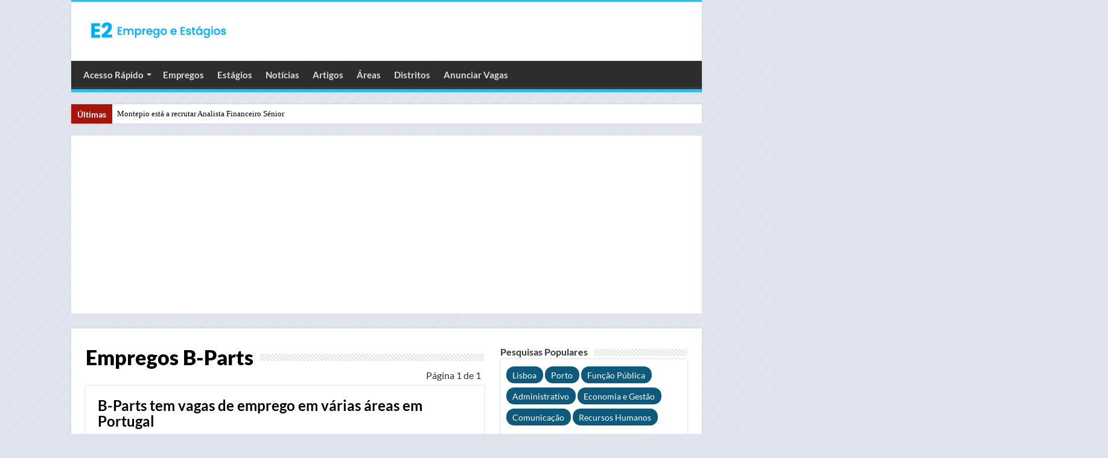

--- FILE ---
content_type: text/html; charset=UTF-8
request_url: https://www.empregoestagios.com/emprego-empresa/b-parts/
body_size: 13673
content:
<!DOCTYPE html>
<html lang="pt-PT">
<head>
<meta charset="UTF-8"/>
<link rel="profile" href="http://gmpg.org/xfn/11"/>
<link rel="pingback" href="https://www.empregoestagios.com/xmlrpc.php"/>
<link rel="preload" href="https://www.empregoestagios.com/wp-includes/js/jquery/jquery.min.js" as="script">
<link rel="preconnect" href="https://pagead2.googlesyndication.com" crossorigin>
<link rel="preconnect" href="https://fundingchoicesmessages.google.com" crossorigin>
<script data-cfasync="false" data-no-defer="1" data-no-minify="1" data-no-optimize="1">var ewww_webp_supported=!1;function check_webp_feature(A,e){var w;e=void 0!==e?e:function(){},ewww_webp_supported?e(ewww_webp_supported):((w=new Image).onload=function(){ewww_webp_supported=0<w.width&&0<w.height,e&&e(ewww_webp_supported)},w.onerror=function(){e&&e(!1)},w.src="data:image/webp;base64,"+{alpha:"UklGRkoAAABXRUJQVlA4WAoAAAAQAAAAAAAAAAAAQUxQSAwAAAARBxAR/Q9ERP8DAABWUDggGAAAABQBAJ0BKgEAAQAAAP4AAA3AAP7mtQAAAA=="}[A])}check_webp_feature("alpha");</script><script data-cfasync="false" data-no-defer="1" data-no-minify="1" data-no-optimize="1">var Arrive=function(c,w){"use strict";if(c.MutationObserver&&"undefined"!=typeof HTMLElement){var r,a=0,u=(r=HTMLElement.prototype.matches||HTMLElement.prototype.webkitMatchesSelector||HTMLElement.prototype.mozMatchesSelector||HTMLElement.prototype.msMatchesSelector,{matchesSelector:function(e,t){return e instanceof HTMLElement&&r.call(e,t)},addMethod:function(e,t,r){var a=e[t];e[t]=function(){return r.length==arguments.length?r.apply(this,arguments):"function"==typeof a?a.apply(this,arguments):void 0}},callCallbacks:function(e,t){t&&t.options.onceOnly&&1==t.firedElems.length&&(e=[e[0]]);for(var r,a=0;r=e[a];a++)r&&r.callback&&r.callback.call(r.elem,r.elem);t&&t.options.onceOnly&&1==t.firedElems.length&&t.me.unbindEventWithSelectorAndCallback.call(t.target,t.selector,t.callback)},checkChildNodesRecursively:function(e,t,r,a){for(var i,n=0;i=e[n];n++)r(i,t,a)&&a.push({callback:t.callback,elem:i}),0<i.childNodes.length&&u.checkChildNodesRecursively(i.childNodes,t,r,a)},mergeArrays:function(e,t){var r,a={};for(r in e)e.hasOwnProperty(r)&&(a[r]=e[r]);for(r in t)t.hasOwnProperty(r)&&(a[r]=t[r]);return a},toElementsArray:function(e){return e=void 0!==e&&("number"!=typeof e.length||e===c)?[e]:e}}),e=(l.prototype.addEvent=function(e,t,r,a){a={target:e,selector:t,options:r,callback:a,firedElems:[]};return this._beforeAdding&&this._beforeAdding(a),this._eventsBucket.push(a),a},l.prototype.removeEvent=function(e){for(var t,r=this._eventsBucket.length-1;t=this._eventsBucket[r];r--)e(t)&&(this._beforeRemoving&&this._beforeRemoving(t),(t=this._eventsBucket.splice(r,1))&&t.length&&(t[0].callback=null))},l.prototype.beforeAdding=function(e){this._beforeAdding=e},l.prototype.beforeRemoving=function(e){this._beforeRemoving=e},l),t=function(i,n){var o=new e,l=this,s={fireOnAttributesModification:!1};return o.beforeAdding(function(t){var e=t.target;e!==c.document&&e!==c||(e=document.getElementsByTagName("html")[0]);var r=new MutationObserver(function(e){n.call(this,e,t)}),a=i(t.options);r.observe(e,a),t.observer=r,t.me=l}),o.beforeRemoving(function(e){e.observer.disconnect()}),this.bindEvent=function(e,t,r){t=u.mergeArrays(s,t);for(var a=u.toElementsArray(this),i=0;i<a.length;i++)o.addEvent(a[i],e,t,r)},this.unbindEvent=function(){var r=u.toElementsArray(this);o.removeEvent(function(e){for(var t=0;t<r.length;t++)if(this===w||e.target===r[t])return!0;return!1})},this.unbindEventWithSelectorOrCallback=function(r){var a=u.toElementsArray(this),i=r,e="function"==typeof r?function(e){for(var t=0;t<a.length;t++)if((this===w||e.target===a[t])&&e.callback===i)return!0;return!1}:function(e){for(var t=0;t<a.length;t++)if((this===w||e.target===a[t])&&e.selector===r)return!0;return!1};o.removeEvent(e)},this.unbindEventWithSelectorAndCallback=function(r,a){var i=u.toElementsArray(this);o.removeEvent(function(e){for(var t=0;t<i.length;t++)if((this===w||e.target===i[t])&&e.selector===r&&e.callback===a)return!0;return!1})},this},i=new function(){var s={fireOnAttributesModification:!1,onceOnly:!1,existing:!1};function n(e,t,r){return!(!u.matchesSelector(e,t.selector)||(e._id===w&&(e._id=a++),-1!=t.firedElems.indexOf(e._id)))&&(t.firedElems.push(e._id),!0)}var c=(i=new t(function(e){var t={attributes:!1,childList:!0,subtree:!0};return e.fireOnAttributesModification&&(t.attributes=!0),t},function(e,i){e.forEach(function(e){var t=e.addedNodes,r=e.target,a=[];null!==t&&0<t.length?u.checkChildNodesRecursively(t,i,n,a):"attributes"===e.type&&n(r,i)&&a.push({callback:i.callback,elem:r}),u.callCallbacks(a,i)})})).bindEvent;return i.bindEvent=function(e,t,r){t=void 0===r?(r=t,s):u.mergeArrays(s,t);var a=u.toElementsArray(this);if(t.existing){for(var i=[],n=0;n<a.length;n++)for(var o=a[n].querySelectorAll(e),l=0;l<o.length;l++)i.push({callback:r,elem:o[l]});if(t.onceOnly&&i.length)return r.call(i[0].elem,i[0].elem);setTimeout(u.callCallbacks,1,i)}c.call(this,e,t,r)},i},o=new function(){var a={};function i(e,t){return u.matchesSelector(e,t.selector)}var n=(o=new t(function(){return{childList:!0,subtree:!0}},function(e,r){e.forEach(function(e){var t=e.removedNodes,e=[];null!==t&&0<t.length&&u.checkChildNodesRecursively(t,r,i,e),u.callCallbacks(e,r)})})).bindEvent;return o.bindEvent=function(e,t,r){t=void 0===r?(r=t,a):u.mergeArrays(a,t),n.call(this,e,t,r)},o};d(HTMLElement.prototype),d(NodeList.prototype),d(HTMLCollection.prototype),d(HTMLDocument.prototype),d(Window.prototype);var n={};return s(i,n,"unbindAllArrive"),s(o,n,"unbindAllLeave"),n}function l(){this._eventsBucket=[],this._beforeAdding=null,this._beforeRemoving=null}function s(e,t,r){u.addMethod(t,r,e.unbindEvent),u.addMethod(t,r,e.unbindEventWithSelectorOrCallback),u.addMethod(t,r,e.unbindEventWithSelectorAndCallback)}function d(e){e.arrive=i.bindEvent,s(i,e,"unbindArrive"),e.leave=o.bindEvent,s(o,e,"unbindLeave")}}(window,void 0),ewww_webp_supported=!1;function check_webp_feature(e,t){var r;ewww_webp_supported?t(ewww_webp_supported):((r=new Image).onload=function(){ewww_webp_supported=0<r.width&&0<r.height,t(ewww_webp_supported)},r.onerror=function(){t(!1)},r.src="data:image/webp;base64,"+{alpha:"UklGRkoAAABXRUJQVlA4WAoAAAAQAAAAAAAAAAAAQUxQSAwAAAARBxAR/Q9ERP8DAABWUDggGAAAABQBAJ0BKgEAAQAAAP4AAA3AAP7mtQAAAA==",animation:"UklGRlIAAABXRUJQVlA4WAoAAAASAAAAAAAAAAAAQU5JTQYAAAD/////AABBTk1GJgAAAAAAAAAAAAAAAAAAAGQAAABWUDhMDQAAAC8AAAAQBxAREYiI/gcA"}[e])}function ewwwLoadImages(e){if(e){for(var t=document.querySelectorAll(".batch-image img, .image-wrapper a, .ngg-pro-masonry-item a, .ngg-galleria-offscreen-seo-wrapper a"),r=0,a=t.length;r<a;r++)ewwwAttr(t[r],"data-src",t[r].getAttribute("data-webp")),ewwwAttr(t[r],"data-thumbnail",t[r].getAttribute("data-webp-thumbnail"));for(var i=document.querySelectorAll("div.woocommerce-product-gallery__image"),r=0,a=i.length;r<a;r++)ewwwAttr(i[r],"data-thumb",i[r].getAttribute("data-webp-thumb"))}for(var n=document.querySelectorAll("video"),r=0,a=n.length;r<a;r++)ewwwAttr(n[r],"poster",e?n[r].getAttribute("data-poster-webp"):n[r].getAttribute("data-poster-image"));for(var o,l=document.querySelectorAll("img.ewww_webp_lazy_load"),r=0,a=l.length;r<a;r++)e&&(ewwwAttr(l[r],"data-lazy-srcset",l[r].getAttribute("data-lazy-srcset-webp")),ewwwAttr(l[r],"data-srcset",l[r].getAttribute("data-srcset-webp")),ewwwAttr(l[r],"data-lazy-src",l[r].getAttribute("data-lazy-src-webp")),ewwwAttr(l[r],"data-src",l[r].getAttribute("data-src-webp")),ewwwAttr(l[r],"data-orig-file",l[r].getAttribute("data-webp-orig-file")),ewwwAttr(l[r],"data-medium-file",l[r].getAttribute("data-webp-medium-file")),ewwwAttr(l[r],"data-large-file",l[r].getAttribute("data-webp-large-file")),null!=(o=l[r].getAttribute("srcset"))&&!1!==o&&o.includes("R0lGOD")&&ewwwAttr(l[r],"src",l[r].getAttribute("data-lazy-src-webp"))),l[r].className=l[r].className.replace(/\bewww_webp_lazy_load\b/,"");for(var s=document.querySelectorAll(".ewww_webp"),r=0,a=s.length;r<a;r++)e?(ewwwAttr(s[r],"srcset",s[r].getAttribute("data-srcset-webp")),ewwwAttr(s[r],"src",s[r].getAttribute("data-src-webp")),ewwwAttr(s[r],"data-orig-file",s[r].getAttribute("data-webp-orig-file")),ewwwAttr(s[r],"data-medium-file",s[r].getAttribute("data-webp-medium-file")),ewwwAttr(s[r],"data-large-file",s[r].getAttribute("data-webp-large-file")),ewwwAttr(s[r],"data-large_image",s[r].getAttribute("data-webp-large_image")),ewwwAttr(s[r],"data-src",s[r].getAttribute("data-webp-src"))):(ewwwAttr(s[r],"srcset",s[r].getAttribute("data-srcset-img")),ewwwAttr(s[r],"src",s[r].getAttribute("data-src-img"))),s[r].className=s[r].className.replace(/\bewww_webp\b/,"ewww_webp_loaded");window.jQuery&&jQuery.fn.isotope&&jQuery.fn.imagesLoaded&&(jQuery(".fusion-posts-container-infinite").imagesLoaded(function(){jQuery(".fusion-posts-container-infinite").hasClass("isotope")&&jQuery(".fusion-posts-container-infinite").isotope()}),jQuery(".fusion-portfolio:not(.fusion-recent-works) .fusion-portfolio-wrapper").imagesLoaded(function(){jQuery(".fusion-portfolio:not(.fusion-recent-works) .fusion-portfolio-wrapper").isotope()}))}function ewwwWebPInit(e){ewwwLoadImages(e),ewwwNggLoadGalleries(e),document.arrive(".ewww_webp",function(){ewwwLoadImages(e)}),document.arrive(".ewww_webp_lazy_load",function(){ewwwLoadImages(e)}),document.arrive("videos",function(){ewwwLoadImages(e)}),"loading"==document.readyState?document.addEventListener("DOMContentLoaded",ewwwJSONParserInit):("undefined"!=typeof galleries&&ewwwNggParseGalleries(e),ewwwWooParseVariations(e))}function ewwwAttr(e,t,r){null!=r&&!1!==r&&e.setAttribute(t,r)}function ewwwJSONParserInit(){"undefined"!=typeof galleries&&check_webp_feature("alpha",ewwwNggParseGalleries),check_webp_feature("alpha",ewwwWooParseVariations)}function ewwwWooParseVariations(e){if(e)for(var t=document.querySelectorAll("form.variations_form"),r=0,a=t.length;r<a;r++){var i=t[r].getAttribute("data-product_variations"),n=!1;try{for(var o in i=JSON.parse(i))void 0!==i[o]&&void 0!==i[o].image&&(void 0!==i[o].image.src_webp&&(i[o].image.src=i[o].image.src_webp,n=!0),void 0!==i[o].image.srcset_webp&&(i[o].image.srcset=i[o].image.srcset_webp,n=!0),void 0!==i[o].image.full_src_webp&&(i[o].image.full_src=i[o].image.full_src_webp,n=!0),void 0!==i[o].image.gallery_thumbnail_src_webp&&(i[o].image.gallery_thumbnail_src=i[o].image.gallery_thumbnail_src_webp,n=!0),void 0!==i[o].image.thumb_src_webp&&(i[o].image.thumb_src=i[o].image.thumb_src_webp,n=!0));n&&ewwwAttr(t[r],"data-product_variations",JSON.stringify(i))}catch(e){}}}function ewwwNggParseGalleries(e){if(e)for(var t in galleries){var r=galleries[t];galleries[t].images_list=ewwwNggParseImageList(r.images_list)}}function ewwwNggLoadGalleries(e){e&&document.addEventListener("ngg.galleria.themeadded",function(e,t){window.ngg_galleria._create_backup=window.ngg_galleria.create,window.ngg_galleria.create=function(e,t){var r=$(e).data("id");return galleries["gallery_"+r].images_list=ewwwNggParseImageList(galleries["gallery_"+r].images_list),window.ngg_galleria._create_backup(e,t)}})}function ewwwNggParseImageList(e){for(var t in e){var r=e[t];if(void 0!==r["image-webp"]&&(e[t].image=r["image-webp"],delete e[t]["image-webp"]),void 0!==r["thumb-webp"]&&(e[t].thumb=r["thumb-webp"],delete e[t]["thumb-webp"]),void 0!==r.full_image_webp&&(e[t].full_image=r.full_image_webp,delete e[t].full_image_webp),void 0!==r.srcsets)for(var a in r.srcsets)nggSrcset=r.srcsets[a],void 0!==r.srcsets[a+"-webp"]&&(e[t].srcsets[a]=r.srcsets[a+"-webp"],delete e[t].srcsets[a+"-webp"]);if(void 0!==r.full_srcsets)for(var i in r.full_srcsets)nggFSrcset=r.full_srcsets[i],void 0!==r.full_srcsets[i+"-webp"]&&(e[t].full_srcsets[i]=r.full_srcsets[i+"-webp"],delete e[t].full_srcsets[i+"-webp"])}return e}check_webp_feature("alpha",ewwwWebPInit);</script><meta name='robots' content='index, follow, max-image-preview:large, max-snippet:-1, max-video-preview:-1'/>

	
	<style id="aoatfcss" media="all">@charset "UTF-8";*{padding:0;margin:0;outline:none;list-style:none;border:0 none}*,*:before,*:after{-webkit-box-sizing:border-box;-moz-box-sizing:border-box;-ms-box-sizing:border-box;box-sizing:border-box}html{-ms-touch-action:manipulation;touch-action:manipulation}body{background:#fff url(//www.empregoestagios.com/wp-content/themes/v3/images/patterns/body-bg7.png);color:#333;font-family:'Droid Sans',Arial,Verdana,sans-serif;font-size:13px}h1,h2,h3{font-weight:400}a{color:#000;text-decoration:none}.clear{clear:both}#theme-header:after,#main-nav:after{display:block;visibility:hidden;clear:both;height:0;content:" "}input{border:1px solid #ccc;background:#fff;font-size:inherit}input{padding:5px;outline:none}button{padding:4px;vertical-align:middle}input[type=text]{border-color:#f1f1f1;border-top-color:#ddd;border-left-color:#ddd;background-color:#f9f9f9;color:#515151;font:12px Tahoma;padding:8px;margin-bottom:7px;-webkit-border-radius:3px;-moz-border-radius:3px;border-radius:3px}a.more-link{width:auto;position:relative;background-color:#f88c00;color:#fff;padding:5px 12px;font:12px Tahoma;display:inline-block;line-height:22px;border:0 none;text-decoration:none;-webkit-border-radius:2px;-moz-border-radius:2px;border-radius:2px;-webkit-appearance:none!important;-moz-appearance:none!important;appearance:none!important}::-webkit-scrollbar-track{background:#fff;-webkit-box-shadow:inset 1px 1px 2px #e0e0e0;border:1px solid #d8d8d8}::-webkit-scrollbar-thumb{background:#f88c00;-webkit-box-shadow:inset 1px 1px 2px rgba(155,155,155,.4)}::-webkit-scrollbar-thumb:hover{-webkit-box-shadow:inset 1px 1px 10px rgba(0,0,0,.3)}::-webkit-scrollbar-thumb:active{background:#888;-webkit-box-shadow:inset 1px 1px 2px rgba(0,0,0,.3)}@font-face{font-family:'BebasNeueRegular';src:url(//www.empregoestagios.com/wp-content/themes/v3/fonts/BebasNeue/BebasNeue-webfont.eot);src:url(//www.empregoestagios.com/wp-content/themes/v3/fonts/BebasNeue/BebasNeue-webfont.eot?#iefix) format('embedded-opentype'),url(//www.empregoestagios.com/wp-content/themes/v3/fonts/BebasNeue/BebasNeue-webfont.woff) format('woff'),url(//www.empregoestagios.com/wp-content/themes/v3/fonts/BebasNeue/BebasNeue-webfont.ttf) format('truetype'),url(//www.empregoestagios.com/wp-content/themes/v3/fonts/BebasNeue/BebasNeue-webfont.svg#BebasNeueRegular) format('svg');font-weight:400;font-style:normal;font-display:swap}@font-face{font-family:'tiefontello';src:url(//www.empregoestagios.com/wp-content/themes/v3/fonts/tiefont/fontello.eot);src:url(//www.empregoestagios.com/wp-content/themes/v3/fonts/tiefont/fontello.eot?14434071#iefix) format('embedded-opentype'),url(//www.empregoestagios.com/wp-content/themes/v3/fonts/tiefont/fontello.woff) format('woff'),url(//www.empregoestagios.com/wp-content/themes/v3/fonts/tiefont/fontello.ttf) format('truetype'),url(//www.empregoestagios.com/wp-content/themes/v3/fonts/tiefont/fontello.svg) format('svg');font-weight:400;font-style:normal;font-display:swap}@media screen and (-webkit-min-device-pixel-ratio:0){@font-face{font-family:'tiefontello';src:url(//www.empregoestagios.com/wp-content/themes/v3/fonts/tiefont/fontello.svg) format('svg')}}.wrapper-outer{position:relative}.background-cover{position:fixed;background-repeat:no-repeat;top:0;left:0;z-index:0;overflow:hidden;width:100%;height:100%;-webkit-background-size:cover;-moz-background-size:cover;-o-background-size:cover;background-size:cover}.container{width:1045px;margin:0 auto}#wrapper.boxed{margin:0 auto}#wrapper.boxed #theme-header,#wrapper.boxed .breaking-news,#wrapper.boxed #main-content{width:1045px;-webkit-box-shadow:0 0 3px #cacaca;-moz-box-shadow:0 0 3px #cacaca;box-shadow:0 0 3px #cacaca}#wrapper.boxed #main-content{padding-right:24px;padding-left:24px}#theme-header{background:#fff;margin:0 auto 25px;border-top:3px solid #f88c00;position:relative}#main-nav ul li.menu-item-has-children:after{position:absolute;right:7px;top:50%;display:inline-block;content:'';width:0;height:0;border:4px solid transparent;border-top:4px solid #bbb}.header-content{padding:20px 15px;margin:0 auto}.logo{float:left}.logo img{max-width:100%}.logo h1{font:bold 32pt arial}.logo strong{display:none}#main-nav{margin:0 auto;background:#2d2d2d;box-shadow:inset -1px -5px 0 -1px #393939;min-height:52px;border-bottom:5px solid #f88c00}#main-nav .container{position:relative}#main-nav .main-menu{margin-left:10px}#main-nav ul li{font-size:13px;position:relative;display:inline-block;float:left;border:1px solid #222;border-width:0 0 0 1px;height:42px}#main-nav ul li:first-child,#main-nav ul li:first-child a{border:0 none}#main-nav ul li:last-child a{border-right-width:0}#main-nav ul li a{display:block;height:42px;position:relative;line-height:47px;color:#ddd;padding:0 10px;border:1px solid #383838;border-width:0 0 0 1px}#main-nav ul li.menu-item-has-children a{padding-right:20px}#main-nav ul li.menu-item-has-children:after{border-top-color:#ddd}#main-nav ul ul.sub-menu{width:200px;z-index:250}#main-nav .menu-sub-content{display:none;padding:0;position:absolute;z-index:205;border-top:2px solid #f88c00;background:#2d2d2d;color:#999;-webkit-box-shadow:0 3px 4px 1px rgba(0,0,0,.2);box-shadow:0 3px 4px 1px rgba(0,0,0,.2);-webkit-border-bottom-right-radius:3px;-webkit-border-bottom-left-radius:3px;-moz-border-radius-bottomright:3px;-moz-border-radius-bottomleft:3px;border-bottom-right-radius:3px;border-bottom-left-radius:3px}#main-nav ul ul li,#main-nav ul ul li:first-child{background:0 0!important;width:100%;border:0 none;border-bottom:1px solid #333;font-size:12px;height:auto!important;margin:0!important}#main-nav ul ul li:first-child{border-top:0 none!important}#main-nav ul ul a{border:0 none;background:0 0!important;height:auto!important;line-height:1.5em!important;padding:7px;display:block;margin-right:0;z-index:210;color:#ccc}.breaking-news{background:#fff;height:32px;margin:-5px auto 25px;overflow:hidden;position:relative}.breaking-news span.breaking-news-title{background:#a7140c;display:block;float:left;padding:8px 10px 0;height:32px;color:#fff;font-family:BebasNeueRegular,arial,Georgia,serif;font-size:14pt}.breaking-news span.breaking-news-title i{display:none}.breaking-news ul{float:left}.breaking-news ul li{display:block}.breaking-news ul a{padding:8px;display:block;white-space:nowrap;font-family:tahoma;background:#fff}#main-content{background:#fff;margin:20px auto 25px;position:relative;padding:24px 0;-webkit-transform:none}#main-content:after{display:block;visibility:hidden;clear:both;height:0;content:"."}.content{float:left;width:660px}.cat-box{margin-bottom:35px}.cat-box-title{padding:3px 0;overflow:hidden}.cat-box-title h2{float:left;margin-right:10px;font-size:22px;font-family:BebasNeueRegular,arial,Georgia,serif}.cat-box-title h2 a{color:#111}h2.post-box-title{font-size:20px;line-height:26px}h3.post-box-title{font-size:14px;line-height:20px}.cat-box p.post-meta{margin:5px 0 0;font-size:80%}.cat-box p.post-meta span{margin-right:7px}li.first-news p.post-meta{padding:0;margin:5px 0 10px;font-size:85%}.stripe-line{background:url(//www.empregoestagios.com/wp-content/themes/v3/images/stripe.png);height:12px;overflow:hidden;margin-top:5px}.cat-box .entry{font-size:12px}.cat-box .entry p{line-height:21px;margin-bottom:12px}.cat-box .entry a.more-link{margin-top:0}.cat-box-content{background:#fff;border-bottom:4px solid #f88c00;-webkit-box-shadow:0 0 3px #cacaca;-moz-box-shadow:0 0 3px #cacaca;box-shadow:0 0 3px #cacaca}.cat-box li.first-news .inner-content{padding:20px;overflow:hidden}.cat-box .post-thumbnail img.attachment-tie-small{max-width:90px;height:auto}p.post-meta{color:#000;margin:7px 0;font-size:85%}span.tie-date i:before,.post-meta i:before{margin-right:3px}a.more-link{color:#fff!important;float:left;margin-top:4px;padding-top:2px;padding-bottom:2px}.cat-box.column2{float:left;width:48%;margin-right:4%}.column2 li.other-news{background:#f7f7f7;overflow:hidden;padding:17px 20px;border-top:1px solid #fff;border-bottom:1px solid #eaeaea}.column2 li.other-news{padding-top:10px;padding-bottom:10px}.column2 li.first-news{border-bottom:3px solid #eaeaea;padding:0}p.post-meta span{display:inline-block;margin-right:10px}.post-thumbnail{margin-right:15px;position:relative;line-height:0}.post-thumbnail a{display:block!important;font-size:0}.post-thumbnail img{height:auto;max-width:100%;width:100%}.post-thumbnail img.attachment-tie-small{max-width:100px}.overlay-icon:before{content:'\f15c';color:#fff;display:block;position:absolute;top:50%;left:50%;border:3px solid #fff;border-radius:100%;width:40px;height:40px;text-align:center;font-size:18px;line-height:35px;margin:-20px 0 0 -20px;opacity:0;-webkit-backface-visibility:hidden;-webkit-transform:scale(0);-moz-transform:scale(0);-ms-transform:scale(0);-o-transform:scale(0);transform:scale(0)}.cat-box li .post-thumbnail{margin:0 10px 0 0}.column2 .post-thumbnail{float:left}.cat-box.column2 li.first-news .post-thumbnail{margin:0 0 10px;float:none}.entry{word-wrap:break-word;line-height:22px}.entry p{margin-bottom:15px}img{max-width:100%;height:auto;vertical-align:middle}.home-e3lan{clear:both;margin:20px auto;text-align:center;min-height:1px}.home-e3lan ins{margin:0 auto!important;padding:0!important;background:0 0!important;text-decoration:none!important}.content .ei-slider{height:330px}.content .ei-title h3{font-size:12px;line-height:14px}.content .ei-title h2{font-size:22px}.ei-slider{position:relative;width:100%;max-width:100%;height:498px;margin:0 auto 35px}.ei-slider-large{height:100%;width:100%;position:relative;overflow:hidden}.ei-slider-large li{position:absolute;top:0;left:0;overflow:hidden;height:100%;width:100%}.ei-slider-large li img{width:100%!important;margin:0!important}.ei-title{position:absolute;right:10%;margin-right:0;margin-left:2%;width:88%;bottom:25%;color:#fff;opacity:.8}.ei-title h2,.ei-title h3{text-align:right}.ei-title h2{color:#b5b5b5;font-size:35px;font-family:BebasNeueRegular,arial,Georgia,serif;background:#000;float:right;padding:5px;margin-bottom:5px}.ei-title h3{clear:both;font-size:14px;line-height:20px;max-width:90%;float:right;background:#000;padding:5px}.ei-slider-thumbs{height:13px;margin:0 auto;position:relative;max-width:100%!important}.ei-title a{color:#fff}.ei-slider-thumbs li{position:relative;float:left;height:100%}.ei-slider-thumbs li.ei-slider-element{top:0;left:0;position:absolute;height:100%;z-index:10;text-indent:-9000px;background:#f88c00}.ei-slider-thumbs li a{display:block;text-indent:-9000px;background:#666;width:100%;height:100%;border-right:1px solid #888}.ei-slider-thumbs li:last-child a{border-right:0 none}#slide-out{background:#222;position:absolute;display:block;left:0;top:0;z-index:1;height:100%;width:80%;color:#ddd;-webkit-transform:translate3d(-101%,0,0);-moz-transform:translate3d(-100%,0,0);-ms-transform:translate3d(-100%,0,0);-o-transform:translate3d(-100%,0,0);transform:translate3d(-100%,0,0);-webkit-backface-visibility:hidden;-moz-backface-visibility:hidden;-ms-backface-visibility:hidden;-o-backface-visibility:hidden;backface-visibility:hidden}.search-mobile{margin:15px 10px;height:30px;overflow:hidden;background:#fcfcfc;border:1px solid #ddd;border-top-color:#d1d1d1;border-left-color:#d1d1d1;overflow:hidden;position:relative;-webkit-border-radius:20px;-moz-border-radius:20px;border-radius:20px;-webkit-box-shadow:inset 0 2px 5px #eee;-moz-box-shadow:inset 0 2px 5px #eee;box-shadow:inset 0 2px 5px #eee}.search-mobile #s-mobile{background:0 0;float:right;margin:0;padding:7px 12px;width:100%;color:#444;border:0 none}.search-mobile button.search-button{background:0 0;position:absolute;top:0;right:0;height:28px;padding:0;width:40px;font-size:18px;color:#666}#mobile-menu{border-top:1px solid #2d2d2d;display:none}#slide-out-open{display:none;margin:0;position:absolute;top:33px;left:5px;opacity:1;height:33px;width:40px;z-index:505}#slide-out-open span{left:6px}#slide-out-open span,#slide-out-open span:after,#slide-out-open span:before{top:5px;position:absolute;content:' ';display:block;height:3px;width:28px;background:#333;-webkit-border-radius:10px;-moz-border-radius:10px;border-radius:10px}#slide-out-open span:before{top:8px}#slide-out-open span:after{top:16px}@media only screen and (max-width:1045px){#wrapper.boxed{width:99%}#wrapper.boxed #theme-header,#wrapper.boxed .breaking-news,#wrapper.boxed #main-content,#wrapper.boxed .container{width:100%}#wrapper.boxed #main-content{padding:15px}.content{width:66.5%}.ei-slider{height:480px}.content .ei-slider{height:315px}}@media only screen and (max-width:990px){.logo{float:none!important;text-align:center;margin:0!important;clear:both}.ei-slider{height:466px}.content .ei-slider{height:481px}.ei-title h2,.content .ei-title h2{font-size:30px}.ei-title h3,.content .ei-title h3{font-size:14px}.content{width:100%;float:none}}@media only screen and (max-width:900px){#main-nav{display:none}#slide-out-open{display:block}.ei-slider{height:431px}.content .ei-slider{height:450px}#wrapper{background-color:#fff;width:100%!important}#wrapper #theme-header{margin-top:0;width:100%!important;-webkit-box-shadow:0 0 3px #cacaca!important;-moz-box-shadow:0 0 3px #cacaca!important;box-shadow:0 0 3px #cacaca!important}#wrapper .breaking-news{width:99%!important;margin-right:auto;margin-left:auto;margin-bottom:10px;-webkit-box-shadow:0 0 1px #cacaca!important;-moz-box-shadow:0 0 1px #cacaca!important;box-shadow:0 0 1px #cacaca!important}#wrapper #main-content{width:99%!important;padding:0!important;-webkit-box-shadow:none!important;-moz-box-shadow:none!important;box-shadow:none!important}#wrapper #main-content{margin-top:10px}.header-content{padding-right:0;padding-left:0}}@media only screen and (max-width:670px){.breaking-news span.breaking-news-title span{display:none}.breaking-news span.breaking-news-title{padding-bottom:7px}.breaking-news span.breaking-news-title i{display:block;margin-top:-2px}.cat-box.column2{float:none;width:100%;margin-right:0;margin-left:0}}@media only screen and (max-width:500px){.ei-title h2,.content .ei-title h2{font-size:22px}.ei-title h3{display:none!important}.cat-box li.first-news .inner-content{padding:10px}.column2 li.other-news{padding-right:10px;padding-left:10px}}@media only screen and (max-width:350px){.logo{text-align:right;padding-right:20px}.logo img{max-width:50%;height:auto}#main-content{padding-top:0}.overlay-icon:before{border-width:2px;width:30px;height:30px;font-size:14px;line-height:26px;margin:-15px 0 0 -15px}}@media only screen and (max-width:800px){.ei-slider,.content .ei-slider{height:411px}}@media only screen and (max-width:700px){.ei-slider,.content .ei-slider{height:350px}}@media only screen and (max-width:600px){.ei-slider,.content .ei-slider{height:300px}}@media only screen and (max-width:500px){.ei-slider,.content .ei-slider{height:250px}}@media only screen and (max-width:400px){.ei-slider,.content .ei-slider{height:200px}}</style><link rel="stylesheet" media="print" href="https://www.empregoestagios.com/wp-content/cache/autoptimize/css/autoptimize_5c54e890c755ba949e81a9e322be2630.css" onload="this.onload=null;this.media='all';"><noscript id="aonoscrcss"><link media="all" href="https://www.empregoestagios.com/wp-content/cache/autoptimize/css/autoptimize_5c54e890c755ba949e81a9e322be2630.css" rel="stylesheet"></noscript><title>Empregos B-Parts - Janeiro 2026 - E2 Emprego e Estágios</title>
	<meta name="description" content="Recrutamento B-Parts - Ofertas de emprego e estágios B-Parts - Página 1 de 1"/>
	<link rel="canonical" href="https://www.empregoestagios.com/emprego-empresa/b-parts/"/>
	<meta property="og:locale" content="pt_PT"/>
	<meta property="og:type" content="article"/>
	<meta property="og:title" content="Empregos B-Parts - Janeiro 2026 - E2 Emprego e Estágios"/>
	<meta property="og:description" content="Recrutamento B-Parts - Ofertas de emprego e estágios B-Parts - Página 1 de 1"/>
	<meta property="og:url" content="https://www.empregoestagios.com/emprego-empresa/b-parts/"/>
	<meta property="og:site_name" content="E2 Emprego e Estágios"/>
	<meta property="og:image" content="https://www.empregoestagios.com/wp-content/uploads/2024/05/e2-emprego-e-estagios.png"/>
	<meta property="og:image:width" content="1600"/>
	<meta property="og:image:height" content="840"/>
	<meta property="og:image:type" content="image/png"/>
	<meta name="twitter:card" content="summary_large_image"/>
	<meta name="twitter:site" content="@E2Emprego"/>
	<script type="application/ld+json" class="schema-graph">{"@context":"https://schema.org","@graph":[{"@type":"CollectionPage","@id":"https://www.empregoestagios.com/emprego-empresa/b-parts/","url":"https://www.empregoestagios.com/emprego-empresa/b-parts/","name":"Empregos B-Parts - Janeiro 2026 - E2 Emprego e Estágios","isPartOf":{"@id":"https://www.empregoestagios.com/#website"},"primaryImageOfPage":{"@id":"https://www.empregoestagios.com/emprego-empresa/b-parts/#primaryimage"},"image":{"@id":"https://www.empregoestagios.com/emprego-empresa/b-parts/#primaryimage"},"thumbnailUrl":"https://www.empregoestagios.com/wp-content/uploads/2022/03/B-Parts.png","description":"Recrutamento B-Parts - Ofertas de emprego e estágios B-Parts - Página 1 de 1","breadcrumb":{"@id":"https://www.empregoestagios.com/emprego-empresa/b-parts/#breadcrumb"},"inLanguage":"pt-PT"},{"@type":"ImageObject","inLanguage":"pt-PT","@id":"https://www.empregoestagios.com/emprego-empresa/b-parts/#primaryimage","url":"https://www.empregoestagios.com/wp-content/uploads/2022/03/B-Parts.png","contentUrl":"https://www.empregoestagios.com/wp-content/uploads/2022/03/B-Parts.png","width":850,"height":520,"caption":"B-Parts"},{"@type":"BreadcrumbList","@id":"https://www.empregoestagios.com/emprego-empresa/b-parts/#breadcrumb","itemListElement":[{"@type":"ListItem","position":1,"name":"Início","item":"https://www.empregoestagios.com/"},{"@type":"ListItem","position":2,"name":"B-Parts"}]},{"@type":"WebSite","@id":"https://www.empregoestagios.com/#website","url":"https://www.empregoestagios.com/","name":"E2 Emprego e Estágios","description":"Portal de Empregos em Portugal","publisher":{"@id":"https://www.empregoestagios.com/#organization"},"alternateName":"E2","potentialAction":[{"@type":"SearchAction","target":{"@type":"EntryPoint","urlTemplate":"https://www.empregoestagios.com/?s={search_term_string}"},"query-input":{"@type":"PropertyValueSpecification","valueRequired":true,"valueName":"search_term_string"}}],"inLanguage":"pt-PT"},{"@type":"Organization","@id":"https://www.empregoestagios.com/#organization","name":"E2 Emprego e Estágios","alternateName":"E2","url":"https://www.empregoestagios.com/","logo":{"@type":"ImageObject","inLanguage":"pt-PT","@id":"https://www.empregoestagios.com/#/schema/logo/image/","url":"https://www.empregoestagios.com/wp-content/uploads/2017/11/logo_144.png","contentUrl":"https://www.empregoestagios.com/wp-content/uploads/2017/11/logo_144.png","width":144,"height":144,"caption":"E2 Emprego e Estágios"},"image":{"@id":"https://www.empregoestagios.com/#/schema/logo/image/"},"sameAs":["https://www.facebook.com/e2empregoestagios","https://x.com/E2Emprego"]}]}</script>
	


<link rel='dns-prefetch' href='//www.empregoestagios.com'/>


<link rel="alternate" type="application/rss+xml" title="E2 Emprego e Estágios &raquo; Feed" href="https://www.empregoestagios.com/feed/"/>
<link rel="alternate" type="application/rss+xml" title="Feed de etiquetas E2 Emprego e Estágios &raquo; B-Parts" href="https://www.empregoestagios.com/emprego-empresa/b-parts/feed/"/>

<style id='classic-theme-styles-inline-css' type='text/css'>.wp-block-button__link{color:#fff;background-color:#32373c;border-radius:9999px;box-shadow:none;text-decoration:none;padding:calc(.667em + 2px) calc(1.333em + 2px);font-size:1.125em}.wp-block-file__button{background:#32373c;color:#fff;text-decoration:none}</style>

<noscript><link rel='stylesheet' href='https://www.empregoestagios.com/wp-content/cache/autoptimize/css/autoptimize_single_092aa669d3e6d5e42206ecc505c55b72.css?ver=1746187090' type='text/css' media='all'/></noscript><link rel='stylesheet' id='Lato-css' href='https://www.empregoestagios.com/wp-content/cache/autoptimize/css/autoptimize_single_092aa669d3e6d5e42206ecc505c55b72.css?ver=1746187090' type='text/css' media='print' onload="this.onload=null;this.media='all';"/>
<script type="text/javascript" src="https://www.empregoestagios.com/wp-includes/js/jquery/jquery.min.js" id="jquery-core-js"></script>

<script type="text/javascript">(function(url){if(/(?:Chrome\/26\.0\.1410\.63 Safari\/537\.31|WordfenceTestMonBot)/.test(navigator.userAgent)){return;}var addEvent=function(evt,handler){if(window.addEventListener){document.addEventListener(evt,handler,false);}else if(window.attachEvent){document.attachEvent('on'+evt,handler);}};var removeEvent=function(evt,handler){if(window.removeEventListener){document.removeEventListener(evt,handler,false);}else if(window.detachEvent){document.detachEvent('on'+evt,handler);}};var evts='contextmenu dblclick drag dragend dragenter dragleave dragover dragstart drop keydown keypress keyup mousedown mousemove mouseout mouseover mouseup mousewheel scroll'.split(' ');var logHuman=function(){if(window.wfLogHumanRan){return;}window.wfLogHumanRan=true;var wfscr=document.createElement('script');wfscr.type='text/javascript';wfscr.async=true;wfscr.src=url+'&r='+Math.random();(document.getElementsByTagName('head')[0]||document.getElementsByTagName('body')[0]).appendChild(wfscr);for(var i=0;i<evts.length;i++){removeEvent(evts[i],logHuman);}};for(var i=0;i<evts.length;i++){addEvent(evts[i],logHuman);}})('//www.empregoestagios.com/?wordfence_lh=1&hid=32F880909F96155A15CB759A6DEC8E8B');</script><link rel="shortcut icon" href="https://www.empregoestagios.com/wp-content/uploads/2022/04/favicon-e2.png" title="Favicon"/>







<meta name="viewport" content="width=device-width, initial-scale=1.0"/>
<link rel="apple-touch-icon-precomposed" sizes="144x144" href="https://www.empregoestagios.com/wp-content/uploads/2017/11/logo_144.png"/>
<link rel="apple-touch-icon-precomposed" sizes="120x120" href="https://www.empregoestagios.com/wp-content/uploads/2017/11/logo_120.png"/>
<link rel="apple-touch-icon-precomposed" sizes="72x72" href="https://www.empregoestagios.com/wp-content/uploads/2017/11/logo_72.png"/>
<link rel="apple-touch-icon-precomposed" href="https://www.empregoestagios.com/wp-content/uploads/2017/11/logo_57.png"/>

<meta name="google-site-verification" content="XmoUxxcBJ2P6YCWktPm3pC9Sce-ZwZTKrhkPAhStzQw"/>

<style type="text/css" media="screen">body{font-family:'Lato'}.logo h1 a,.logo h2 a{font-family:'Lato'}.logo span{font-family:'Lato'}.top-nav,.top-nav ul li a{font-family:'Lato'}#main-nav,#main-nav ul li a{font-family:'Lato';font-size:15px;font-weight:600}.breaking-news span.breaking-news-title{font-family:'Lato';font-size:14px;font-weight:bold}.page-title{font-family:'Lato';font-size:34px;font-weight:800}.post-title{font-family:'Lato';font-size:34px;font-weight:800;font-style:normal}h2.post-box-title,h2.post-box-title a{font-family:'Lato';font-size:24px;font-weight:700}h3.post-box-title,h3.post-box-title a{font-family:'Lato';font-size:18px;font-weight:700}p.post-meta,p.post-meta a{font-family:'Lato'}body.single .entry,body.page .entry{font-family:'Lato';font-size:18px;font-weight:normal;font-style:normal}blockquote p{font-family:'Lato'}.widget-top h4,.widget-top h4 a{font-family:'Lato';font-size:16px;font-weight:700}.footer-widget-top h4,.footer-widget-top h4 a{font-family:'Lato';font-size:16px;font-weight:700}#featured-posts .featured-title h2 a{font-family:'Lato'}.ei-title h2,.slider-caption h2 a,.content .slider-caption h2 a,.slider-caption h2,.content .slider-caption h2,.content .ei-title h2{font-family:'Lato';font-size:24px;font-weight:700}.cat-box-title h2,.cat-box-title h2 a,.block-head h3,#respond h3,#comments-title,h2.review-box-header,.woocommerce-tabs .entry-content h2,.woocommerce .related.products h2,.entry .woocommerce h2,.woocommerce-billing-fields h3,.woocommerce-shipping-fields h3,#order_review_heading,#bbpress-forums fieldset.bbp-form legend,#buddypress .item-body h4,#buddypress #item-body h4{font-family:'Lato';font-size:20px;font-weight:700}#main-nav,.cat-box-content,#sidebar .widget-container,.post-listing,#commentform{border-bottom-color:#37b8eb}.search-block .search-button,#topcontrol,#main-nav ul li.current-menu-item a,#main-nav ul li.current-menu-item a:hover,#main-nav ul li.current_page_parent a,#main-nav ul li.current_page_parent a:hover,#main-nav ul li.current-menu-parent a,#main-nav ul li.current-menu-parent a:hover,#main-nav ul li.current-page-ancestor a,#main-nav ul li.current-page-ancestor a:hover,.pagination span.current,.share-post span.share-text,.flex-control-paging li a.flex-active,.ei-slider-thumbs li.ei-slider-element,.review-percentage .review-item span span,.review-final-score,.button,a.button,a.more-link,#main-content input[type="submit"],.form-submit #submit,#login-form .login-button,.widget-feedburner .feedburner-subscribe,input[type="submit"],#buddypress button,#buddypress a.button,#buddypress input[type="submit"],#buddypress input[type="reset"],#buddypress ul.button-nav li a,#buddypress div.generic-button a,#buddypress .comment-reply-link,#buddypress div.item-list-tabs ul li a span,#buddypress div.item-list-tabs ul li.selected a,#buddypress div.item-list-tabs ul li.current a,#buddypress #members-directory-form div.item-list-tabs ul li.selected span,#members-list-options a.selected,#groups-list-options a.selected,body.dark-skin #buddypress div.item-list-tabs ul li a span,body.dark-skin #buddypress div.item-list-tabs ul li.selected a,body.dark-skin #buddypress div.item-list-tabs ul li.current a,body.dark-skin #members-list-options a.selected,body.dark-skin #groups-list-options a.selected,.search-block-large .search-button,#featured-posts .flex-next:hover,#featured-posts .flex-prev:hover,a.tie-cart span.shooping-count,.woocommerce span.onsale,.woocommerce-page span.onsale,.woocommerce .widget_price_filter .ui-slider .ui-slider-handle,.woocommerce-page .widget_price_filter .ui-slider .ui-slider-handle,#check-also-close,a.post-slideshow-next,a.post-slideshow-prev,.widget_price_filter .ui-slider .ui-slider-handle,.quantity .minus:hover,.quantity .plus:hover,.mejs-container .mejs-controls .mejs-time-rail .mejs-time-current,#reading-position-indicator{background-color:#37b8eb}::-webkit-scrollbar-thumb{background-color:#37b8eb!important}#theme-footer,#theme-header,.top-nav ul li.current-menu-item:before,#main-nav .menu-sub-content,#main-nav ul ul,#check-also-box{border-top-color:#37b8eb}.search-block:after{border-right-color:#37b8eb}body.rtl .search-block:after{border-left-color:#37b8eb}#main-nav ul>li.menu-item-has-children:hover>a:after,#main-nav ul>li.mega-menu:hover>a:after{border-color:transparent transparent #37b8eb}.widget.timeline-posts li a:hover,.widget.timeline-posts li a:hover span.tie-date{color:#37b8eb}.widget.timeline-posts li a:hover span.tie-date:before{background:#37b8eb;border-color:#37b8eb}#order_review,#order_review_heading{border-color:#37b8eb}body{background-color:#dfe3ee!important;background-image:url(https://www.empregoestagios.com/wp-content/themes/v3/images/patterns/body-bg10.png);background-position:top center}</style>

<noscript><style>.lazyload[data-src]{display:none!important}</style></noscript><style>.lazyload{background-image:none!important}.lazyload:before{background-image:none!important}</style>
<script async src="https://plausible.io/js/pa-N54myBnwjzVkGYlPGZbAH.js"></script>
<script>window.plausible=window.plausible||function(){(plausible.q=plausible.q||[]).push(arguments)},plausible.init=plausible.init||function(i){plausible.o=i||{}};plausible.init()</script>



<script async src="https://pagead2.googlesyndication.com/pagead/js/adsbygoogle.js?client=ca-pub-9166885157228542" crossorigin="anonymous"></script>
</head>
	
<body id="top" class="archive tag tag-b-parts tag-2634 wp-theme-v3">

<div class="wrapper-outer">

	<div class="background-cover"></div>

	<aside id="slide-out">

			<div class="search-mobile">
			<form method="get" id="searchform-mobile" action="https://www.empregoestagios.com/">
				<button class="search-button" aria-label="Pesquisar" type="submit" value="Pesquisar"><i class="fa fa-search"></i></button>
				<input type="text" id="s-mobile" name="s" title="Pesquisar" value="Pesquisar" onfocus="if (this.value == 'Pesquisar') {this.value = '';}" onblur="if (this.value == '') {this.value = 'Pesquisar';}"/>
			</form>
		</div>
	
	
		<div id="mobile-menu" class="mobile-hide-icons"></div>
	</aside>

		<div id="wrapper" class="boxed">
		<div class="inner-wrapper">

		<header id="theme-header" class="theme-header">
			
		<div class="header-content">

					<a id="slide-out-open" aria-label="menu" class="slide-out-open" href="#"><span></span></a>
		
			<div class="logo">
											<a title="E2 Emprego e Estágios" href="https://www.empregoestagios.com/">
					<img src="[data-uri]" alt="E2 Emprego e Estágios" width="260" height="60" data-src="https://www.empregoestagios.com/wp-content/uploads/2022/02/e2-emprego-e-estagios.png" decoding="async" class="lazyload ewww_webp_lazy_load" data-eio-rwidth="540" data-eio-rheight="120" data-src-webp="https://www.empregoestagios.com/wp-content/uploads/2022/02/e2-emprego-e-estagios.png.webp"/><noscript><img src="https://www.empregoestagios.com/wp-content/uploads/2022/02/e2-emprego-e-estagios.png" alt="E2 Emprego e Estágios" width="260" height="60" data-eio="l"/></noscript><strong>E2 Emprego e Estágios Portal de Empregos em Portugal</strong>
				</a>
						</div>
<script type="text/javascript">jQuery(document).ready(function($){var retina=window.devicePixelRatio>1?true:false;if(retina){jQuery('#theme-header .logo img').attr('src','https://www.empregoestagios.com/wp-content/uploads/2022/02/e2-emprego-e-estagios@2x.png');jQuery('#theme-header .logo img').attr('width','260');jQuery('#theme-header .logo img').attr('height','60');}});</script>
						<div class="clear"></div>

		</div>
													<nav id="main-nav" class="fixed-enabled">
				<div class="container">

				
					<div class="main-menu"><ul id="menu-menu" class="menu"><li id="menu-item-49336" class="menu-item menu-item-type-custom menu-item-object-custom menu-item-has-children menu-item-49336"><a href="#">Acesso Rápido</a>
<ul class="sub-menu menu-sub-content">
	<li id="menu-item-49338" class="menu-item menu-item-type-post_type menu-item-object-page menu-item-49338"><a href="https://www.empregoestagios.com/emprego-lisboa/">Emprego em Lisboa</a></li>
	<li id="menu-item-49337" class="menu-item menu-item-type-post_type menu-item-object-page menu-item-49337"><a href="https://www.empregoestagios.com/emprego-porto/">Emprego no Porto</a></li>
	<li id="menu-item-73223" class="menu-item menu-item-type-taxonomy menu-item-object-category menu-item-73223"><a href="https://www.empregoestagios.com/emprego-estagios/funcao-publica/">Empregos Função Pública</a></li>
</ul>
</li>
<li id="menu-item-748" class="menu-item menu-item-type-post_type menu-item-object-page menu-item-748"><a href="https://www.empregoestagios.com/ofertas-emprego/">Empregos</a></li>
<li id="menu-item-1056" class="menu-item menu-item-type-post_type menu-item-object-page menu-item-1056"><a href="https://www.empregoestagios.com/ofertas-estagios/">Estágios</a></li>
<li id="menu-item-743" class="menu-item menu-item-type-post_type menu-item-object-page menu-item-743"><a href="https://www.empregoestagios.com/noticias/">Notícias</a></li>
<li id="menu-item-1640" class="menu-item menu-item-type-post_type menu-item-object-page menu-item-1640"><a href="https://www.empregoestagios.com/artigos/">Artigos</a></li>
<li id="menu-item-91561" class="menu-item menu-item-type-post_type menu-item-object-page menu-item-91561"><a href="https://www.empregoestagios.com/areas/">Áreas</a></li>
<li id="menu-item-91564" class="menu-item menu-item-type-post_type menu-item-object-page menu-item-91564"><a href="https://www.empregoestagios.com/distritos/">Distritos</a></li>
<li id="menu-item-84384" class="menu-item menu-item-type-post_type menu-item-object-page menu-item-84384"><a href="https://www.empregoestagios.com/anunciar-vagas/">Anunciar Vagas</a></li>
</ul></div>					
					
				</div>
			</nav>
						
		</header>
			
			

		
	<div class="clear"></div>
	<div id="breaking-news" class="breaking-news">
		<span class="breaking-news-title"><span>Últimas</span></span>
		
					<ul>
					<li><a href="https://www.empregoestagios.com/montepio-esta-a-recrutar-analista-financeiro-senior/" title="Montepio está a recrutar Analista Financeiro Sénior">Montepio está a recrutar Analista Financeiro Sénior</a></li>
					<li><a href="https://www.empregoestagios.com/iss-instituto-da-seguranca-social-abriu-concurso-para-reserva-de-recrutamento-assistentes-operacionais/" title="ISS abriu concurso para reserva de recrutamento de Assistentes Operacionais">ISS abriu concurso para reserva de recrutamento de Assistentes Operacionais</a></li>
					<li><a href="https://www.empregoestagios.com/aima-esta-a-recrutar-assistentes-tecnicos-para-a-area-de-recursos-humanos/" title="AIMA está a recrutar Assistentes Técnicos para a área de Recursos Humanos">AIMA está a recrutar Assistentes Técnicos para a área de Recursos Humanos</a></li>
					<li><a href="https://www.empregoestagios.com/banco-big-esta-a-recrutar-tecnico-de-settlement-services/" title="Banco BiG está a recrutar Técnico de Settlement Services">Banco BiG está a recrutar Técnico de Settlement Services</a></li>
					<li><a href="https://www.empregoestagios.com/universidade-do-porto-esta-a-recrutar-para-os-servicos-de-acao-social-8-vagas/" title="Universidade do Porto está a recrutar para os Serviços de Ação Social (8 vagas)">Universidade do Porto está a recrutar para os Serviços de Ação Social (8 vagas)</a></li>
					<li><a href="https://www.empregoestagios.com/uber-esta-a-recrutar-gestor-de-operacoes-de-entrega/" title="Uber está a recrutar Gestor de Operações de Entrega">Uber está a recrutar Gestor de Operações de Entrega</a></li>
					<li><a href="https://www.empregoestagios.com/vodafone-esta-a-recrutar-gestor-tributario/" title="Vodafone está a recrutar Gestor Tributário">Vodafone está a recrutar Gestor Tributário</a></li>
					<li><a href="https://www.empregoestagios.com/mondelez-esta-a-recrutar-gestor-de-marca-padaria/" title="Mondelēz está a recrutar Gestor de Marca &#8211; Padaria">Mondelēz está a recrutar Gestor de Marca &#8211; Padaria</a></li>
					</ul>
					
		
		<script type="text/javascript">jQuery(document).ready(function(){jQuery('#breaking-news ul').innerFade({animationType:'fade',speed:750,timeout:3500});});</script>
	</div> 
			
				
							
			<div style="padding:5px; background-color:#FFF; margin: -5px auto 25px; min-height: 300px; max-width:1045px !important; width:100% !important;">
					 <ins class="adsbygoogle" style="display:block; margin-top:5px;" data-ad-client="ca-pub-9166885157228542" data-ad-slot="2835374720" data-ad-format="auto" data-full-width-responsive="true"></ins>
				</div>
				
				<script>(adsbygoogle=window.adsbygoogle||[]).push({});</script>	
			
				
				
	<div id="main-content" class="container">
	<div class="content">
		
		<div class="page-head">
		
			<h1 class="page-title">
				Empregos <span>B-Parts</span>			</h1>
			
						<a class="rss-cat-icon tooltip" title="Feed Subscription" href="https://www.empregoestagios.com/emprego-empresa/b-parts/feed/"><i class="fa fa-rss"></i></a>
						
			<div class="stripe-line"></div>
			
			<div class="clear"></div><div style="float: right; margin-right: 5px !important; margin-bottom: 5px !important; font-size: 16px !important;">Página 1 de 1</div>			
			
			
						
		</div>
		
		
		
				<div class="post-listing archive-box">


	
	<article class="item-list">
	
		<h2 class="post-box-title">
			<a href="https://www.empregoestagios.com/b-parts-tem-vagas-de-emprego-em-varias-areas-em-portugal/">B-Parts tem vagas de emprego em várias áreas em Portugal</a>
		</h2>
		
		<p class="post-meta">
	
		
	<span class="tie-date">22 de Março de 2022</span>	
	
</p>
					

		
			
		
		<div class="post-thumbnail">
			<a href="https://www.empregoestagios.com/b-parts-tem-vagas-de-emprego-em-varias-areas-em-portugal/">
				<img width="310" height="165" src="[data-uri]" class="attachment-tie-medium size-tie-medium wp-post-image ewww_webp" alt="B-Parts" decoding="async" fetchpriority="high" srcset="[data-uri] 1w" sizes="(max-width: 310px) 100vw, 310px" data-src-img="https://www.empregoestagios.com/wp-content/uploads/2022/03/B-Parts-310x165.png" data-src-webp="https://www.empregoestagios.com/wp-content/uploads/2022/03/B-Parts-310x165.png.webp" data-srcset-webp="https://www.empregoestagios.com/wp-content/uploads/2022/03/B-Parts-310x165.png.webp 310w, https://www.empregoestagios.com/wp-content/uploads/2022/03/B-Parts-310x165@2x.png.webp 620w" data-srcset-img="https://www.empregoestagios.com/wp-content/uploads/2022/03/B-Parts-310x165.png 310w, https://www.empregoestagios.com/wp-content/uploads/2022/03/B-Parts-310x165@2x.png 620w" data-eio="j"/><noscript><img width="310" height="165" src="https://www.empregoestagios.com/wp-content/uploads/2022/03/B-Parts-310x165.png" class="attachment-tie-medium size-tie-medium wp-post-image" alt="B-Parts" decoding="async" fetchpriority="high" srcset="https://www.empregoestagios.com/wp-content/uploads/2022/03/B-Parts-310x165.png 310w, https://www.empregoestagios.com/wp-content/uploads/2022/03/B-Parts-310x165@2x.png 620w" sizes="(max-width: 310px) 100vw, 310px"/></noscript>				<span class="fa overlay-icon"></span>
			</a>
		</div>
		
					
		<div class="entry">
			<p>A B-Parts é uma plataforma de e-commerce que liga centros de abate de mais de 7 países europeus com clientes em todo o mundo com o objectivo de simplificar e &hellip;</p>
			<a class="more-link" href="https://www.empregoestagios.com/b-parts-tem-vagas-de-emprego-em-varias-areas-em-portugal/">Ler Mais &raquo;</a>
		</div>

				
		<div class="clear"></div>
	</article>
	

<div style="padding:5px;">
<ins class="adsbygoogle" style="display:block" data-ad-client="ca-pub-9166885157228542" data-ad-slot="8063461312" data-ad-format="autorelaxed"></ins>
<script>(adsbygoogle=window.adsbygoogle||[]).push({});</script>

</div>

</div>
				
	</div> 
	
<aside id="sidebar">
	<div class="theiaStickySidebar">
		

		<div id="text-popular" class="widget widget_text" style="height: auto !important;"><div class="widget-top"><h4>Pesquisas Populares</h4><div class="stripe-line">
		</div>
		</div>
<div class="widget-container" style="height: auto !important; line-height:2.7;">
		<div class="textwidget" style="height: 110px !important;">
			<a href="https://www.empregoestagios.com/emprego-lisboa/" style="text-decoration:none;"><span class="tag is-info is-rounded" style="background-color:#0D5A7D;">Lisboa</span></a>
			<a href="https://www.empregoestagios.com/emprego-porto/" style="text-decoration:none;"><span class="tag is-info is-rounded" style="background-color:#0D5A7D;">Porto</span></a>
			<a href="https://www.empregoestagios.com/emprego-estagios/funcao-publica/" style="text-decoration:none;"><span class="tag is-info is-rounded" style="background-color:#0D5A7D;">Função Pública</span></a>
			<a href="https://www.empregoestagios.com/emprego-estagios/administrativo/" style="text-decoration:none;"><span class="tag is-info is-rounded" style="background-color:#0D5A7D;">Administrativo</span></a>
			<a href="https://www.empregoestagios.com/emprego-estagios/economia-gestao/" style="text-decoration:none;"><span class="tag is-info is-rounded" style="background-color:#0D5A7D;">Economia e Gestão</span></a>
			<a href="https://www.empregoestagios.com/emprego-estagios/comunicacao/" style="text-decoration:none;"><span class="tag is-info is-rounded" style="background-color:#0D5A7D;">Comunicação</span></a>
			<a href="https://www.empregoestagios.com/emprego-estagios/recursos-humanos/" style="text-decoration:none;"><span class="tag is-info is-rounded" style="background-color:#0D5A7D;">Recursos Humanos</span></a>
		</div>
	</div>
		</div>
		
		<div class="search-block-large widget">
			<form method="get" action="https://www.empregoestagios.com/">
								<input aria-label="Pesquisar" type="text" id="s" name="s" value="Pesquisar" onfocus="if (this.value == 'Pesquisar') {this.value = '';}" onblur="if (this.value == '') {this.value = 'Pesquisar';}"/>
			</form>
		</div>
		
		<div id="text-112" class="widget widget_text" style="height: auto !important;"><div class="widget-top"><h4> </h4><div class="stripe-line">
		</div>
		</div>
	<div class="widget-container" style="height: auto !important;">
		<div class="textwidget" id="pub-side" style="min-height: 300px !important; height: auto !important;">
			
		</div>
	</div>
	</div>
		
	</div>
	
	
	
</aside>	<div class="clear"></div>
</div>

<footer id="theme-footer">
	<div id="footer-widget-area" class="footer-4c">

			<div id="footer-first" class="footer-widgets-box">
			<div id="nav_menu-8" class="footer-widget widget_nav_menu"><div class="footer-widget-top"><h4>E2 Emprego e Estágios</h4></div>
						<div class="footer-widget-container"><div class="menu-menu_footer_1-container"><ul id="menu-menu_footer_1" class="menu"><li id="menu-item-121" class="menu-item menu-item-type-post_type menu-item-object-page menu-item-121"><a href="https://www.empregoestagios.com/about/">Sobre o E2</a></li>
<li id="menu-item-817" class="menu-item menu-item-type-post_type menu-item-object-page menu-item-privacy-policy menu-item-817"><a rel="privacy-policy" href="https://www.empregoestagios.com/privacidade-e-cookies/">Privacidade e Cookies</a></li>
<li id="menu-item-818" class="menu-item menu-item-type-post_type menu-item-object-page menu-item-818"><a href="https://www.empregoestagios.com/termos-e-condicoes/">Termos e Condições</a></li>
</ul></div></div></div>		</div>
	
	

	
		
	</div>
	<div class="clear"></div>
</footer>
				
<div class="clear"></div>
<div class="footer-bottom">
	<div class="container">
		<div class="alignright">
						
			<p><strong>Contacto:</strong> <span id="email_contacto_footer"></span></p>
			<script>
			  const user = "empregoestagios";
			  const domain = "gmail.com";
			  document.getElementById("email_contacto_footer").innerHTML =
				`<a href="mailto:${user}@${domain}">${user}@${domain}</a>`;
			</script>
			
		</div>
				
		<div class="alignleft">
			2026 © E2 Emprego e Estágios - Portal de Empregos em Portugal		</div>
		<div class="clear"></div>
	</div>
</div>

</div>
</div>
</div>
<div id="fb-root"></div>
<script type="speculationrules">
{"prefetch":[{"source":"document","where":{"and":[{"href_matches":"/*"},{"not":{"href_matches":["/wp-*.php","/wp-admin/*","/wp-content/uploads/*","/wp-content/*","/wp-content/plugins/*","/wp-content/themes/v3/*","/*\\?(.+)"]}},{"not":{"selector_matches":"a[rel~=\"nofollow\"]"}},{"not":{"selector_matches":".no-prefetch, .no-prefetch a"}}]},"eagerness":"conservative"}]}
</script>
<script type="text/javascript" id="eio-lazy-load-js-before">var eio_lazy_vars={"exactdn_domain":"","skip_autoscale":1,"bg_min_dpr":1.1,"threshold":0,"use_dpr":1};</script>

<script type="text/javascript" id="tie-scripts-js-extra">var tie={"mobile_menu_active":"true","mobile_menu_top":"","lightbox_all":"","lightbox_gallery":"","woocommerce_lightbox":"","lightbox_skin":null,"lightbox_thumb":"vertical","lightbox_arrows":"","sticky_sidebar":"1","is_singular":"","reading_indicator":"","lang_no_results":"Sem resultados","lang_results_found":"Resultados encontrados"};</script>



<script>
	document.addEventListener("DOMContentLoaded", function() {
      if (window.innerWidth > 1024) {
          var adContainer = document.getElementById("pub-side");
          if (adContainer) {
			adContainer.innerHTML = `<ins class="adsbygoogle"
				style="display:block"
				data-ad-client="ca-pub-9166885157228542"
				data-ad-slot="3866553719"
				data-ad-format="auto"></ins>`;
			
			  (adsbygoogle = window.adsbygoogle || []).push({});
			
			}
		  
		  
		}
  	});
	
	jQuery('p:empty').remove();
	
	
  	
	
</script>

<script defer src="https://www.empregoestagios.com/wp-content/cache/autoptimize/js/autoptimize_878a7947b295a5d0906ca8e35784ea07.js"></script></body>
</html>
<!-- Dynamic page generated in 0.244 seconds. -->
<!-- Cached page generated by WP-Super-Cache on 2026-01-22 18:28:30 -->

<!-- Compression = gzip -->

--- FILE ---
content_type: text/html; charset=utf-8
request_url: https://www.google.com/recaptcha/api2/aframe
body_size: 266
content:
<!DOCTYPE HTML><html><head><meta http-equiv="content-type" content="text/html; charset=UTF-8"></head><body><script nonce="y5OZeqhHsYapUwx6792SEw">/** Anti-fraud and anti-abuse applications only. See google.com/recaptcha */ try{var clients={'sodar':'https://pagead2.googlesyndication.com/pagead/sodar?'};window.addEventListener("message",function(a){try{if(a.source===window.parent){var b=JSON.parse(a.data);var c=clients[b['id']];if(c){var d=document.createElement('img');d.src=c+b['params']+'&rc='+(localStorage.getItem("rc::a")?sessionStorage.getItem("rc::b"):"");window.document.body.appendChild(d);sessionStorage.setItem("rc::e",parseInt(sessionStorage.getItem("rc::e")||0)+1);localStorage.setItem("rc::h",'1769106512689');}}}catch(b){}});window.parent.postMessage("_grecaptcha_ready", "*");}catch(b){}</script></body></html>